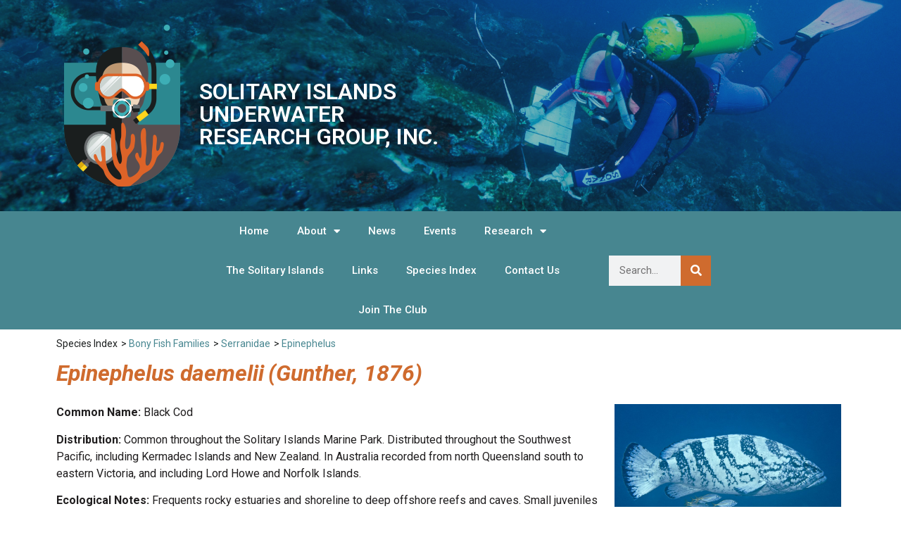

--- FILE ---
content_type: text/html; charset=UTF-8
request_url: https://www.surg.org.au/species/epinephelus-daemelii-gunther-1876/
body_size: 69535
content:
<!doctype html>
<html lang="en-AU">
<head>
	<meta charset="UTF-8">
	<meta name="viewport" content="width=device-width, initial-scale=1">
	<link rel="profile" href="https://gmpg.org/xfn/11">
	<title>Epinephelus daemelii (Gunther, 1876) &#8211; Solitary Islands Underwater Research Group</title>
<meta name='robots' content='max-image-preview:large' />
<link rel='dns-prefetch' href='//fonts.googleapis.com' />
<link rel="alternate" type="application/rss+xml" title="Solitary Islands Underwater Research Group &raquo; Feed" href="https://www.surg.org.au/feed/" />
<link rel="alternate" type="application/rss+xml" title="Solitary Islands Underwater Research Group &raquo; Comments Feed" href="https://www.surg.org.au/comments/feed/" />
<link rel="alternate" title="oEmbed (JSON)" type="application/json+oembed" href="https://www.surg.org.au/wp-json/oembed/1.0/embed?url=https%3A%2F%2Fwww.surg.org.au%2Fspecies%2Fepinephelus-daemelii-gunther-1876%2F" />
<link rel="alternate" title="oEmbed (XML)" type="text/xml+oembed" href="https://www.surg.org.au/wp-json/oembed/1.0/embed?url=https%3A%2F%2Fwww.surg.org.au%2Fspecies%2Fepinephelus-daemelii-gunther-1876%2F&#038;format=xml" />
<style id='wp-img-auto-sizes-contain-inline-css'>
img:is([sizes=auto i],[sizes^="auto," i]){contain-intrinsic-size:3000px 1500px}
/*# sourceURL=wp-img-auto-sizes-contain-inline-css */
</style>
<style id='wp-emoji-styles-inline-css'>

	img.wp-smiley, img.emoji {
		display: inline !important;
		border: none !important;
		box-shadow: none !important;
		height: 1em !important;
		width: 1em !important;
		margin: 0 0.07em !important;
		vertical-align: -0.1em !important;
		background: none !important;
		padding: 0 !important;
	}
/*# sourceURL=wp-emoji-styles-inline-css */
</style>
<link rel='stylesheet' id='wp-block-library-css' href='https://www.surg.org.au/wp-includes/css/dist/block-library/style.min.css?ver=6.9' media='all' />
<style id='wp-block-paragraph-inline-css'>
.is-small-text{font-size:.875em}.is-regular-text{font-size:1em}.is-large-text{font-size:2.25em}.is-larger-text{font-size:3em}.has-drop-cap:not(:focus):first-letter{float:left;font-size:8.4em;font-style:normal;font-weight:100;line-height:.68;margin:.05em .1em 0 0;text-transform:uppercase}body.rtl .has-drop-cap:not(:focus):first-letter{float:none;margin-left:.1em}p.has-drop-cap.has-background{overflow:hidden}:root :where(p.has-background){padding:1.25em 2.375em}:where(p.has-text-color:not(.has-link-color)) a{color:inherit}p.has-text-align-left[style*="writing-mode:vertical-lr"],p.has-text-align-right[style*="writing-mode:vertical-rl"]{rotate:180deg}
/*# sourceURL=https://www.surg.org.au/wp-includes/blocks/paragraph/style.min.css */
</style>
<style id='global-styles-inline-css'>
:root{--wp--preset--aspect-ratio--square: 1;--wp--preset--aspect-ratio--4-3: 4/3;--wp--preset--aspect-ratio--3-4: 3/4;--wp--preset--aspect-ratio--3-2: 3/2;--wp--preset--aspect-ratio--2-3: 2/3;--wp--preset--aspect-ratio--16-9: 16/9;--wp--preset--aspect-ratio--9-16: 9/16;--wp--preset--color--black: #000000;--wp--preset--color--cyan-bluish-gray: #abb8c3;--wp--preset--color--white: #ffffff;--wp--preset--color--pale-pink: #f78da7;--wp--preset--color--vivid-red: #cf2e2e;--wp--preset--color--luminous-vivid-orange: #ff6900;--wp--preset--color--luminous-vivid-amber: #fcb900;--wp--preset--color--light-green-cyan: #7bdcb5;--wp--preset--color--vivid-green-cyan: #00d084;--wp--preset--color--pale-cyan-blue: #8ed1fc;--wp--preset--color--vivid-cyan-blue: #0693e3;--wp--preset--color--vivid-purple: #9b51e0;--wp--preset--gradient--vivid-cyan-blue-to-vivid-purple: linear-gradient(135deg,rgb(6,147,227) 0%,rgb(155,81,224) 100%);--wp--preset--gradient--light-green-cyan-to-vivid-green-cyan: linear-gradient(135deg,rgb(122,220,180) 0%,rgb(0,208,130) 100%);--wp--preset--gradient--luminous-vivid-amber-to-luminous-vivid-orange: linear-gradient(135deg,rgb(252,185,0) 0%,rgb(255,105,0) 100%);--wp--preset--gradient--luminous-vivid-orange-to-vivid-red: linear-gradient(135deg,rgb(255,105,0) 0%,rgb(207,46,46) 100%);--wp--preset--gradient--very-light-gray-to-cyan-bluish-gray: linear-gradient(135deg,rgb(238,238,238) 0%,rgb(169,184,195) 100%);--wp--preset--gradient--cool-to-warm-spectrum: linear-gradient(135deg,rgb(74,234,220) 0%,rgb(151,120,209) 20%,rgb(207,42,186) 40%,rgb(238,44,130) 60%,rgb(251,105,98) 80%,rgb(254,248,76) 100%);--wp--preset--gradient--blush-light-purple: linear-gradient(135deg,rgb(255,206,236) 0%,rgb(152,150,240) 100%);--wp--preset--gradient--blush-bordeaux: linear-gradient(135deg,rgb(254,205,165) 0%,rgb(254,45,45) 50%,rgb(107,0,62) 100%);--wp--preset--gradient--luminous-dusk: linear-gradient(135deg,rgb(255,203,112) 0%,rgb(199,81,192) 50%,rgb(65,88,208) 100%);--wp--preset--gradient--pale-ocean: linear-gradient(135deg,rgb(255,245,203) 0%,rgb(182,227,212) 50%,rgb(51,167,181) 100%);--wp--preset--gradient--electric-grass: linear-gradient(135deg,rgb(202,248,128) 0%,rgb(113,206,126) 100%);--wp--preset--gradient--midnight: linear-gradient(135deg,rgb(2,3,129) 0%,rgb(40,116,252) 100%);--wp--preset--font-size--small: 13px;--wp--preset--font-size--medium: 20px;--wp--preset--font-size--large: 36px;--wp--preset--font-size--x-large: 42px;--wp--preset--spacing--20: 0.44rem;--wp--preset--spacing--30: 0.67rem;--wp--preset--spacing--40: 1rem;--wp--preset--spacing--50: 1.5rem;--wp--preset--spacing--60: 2.25rem;--wp--preset--spacing--70: 3.38rem;--wp--preset--spacing--80: 5.06rem;--wp--preset--shadow--natural: 6px 6px 9px rgba(0, 0, 0, 0.2);--wp--preset--shadow--deep: 12px 12px 50px rgba(0, 0, 0, 0.4);--wp--preset--shadow--sharp: 6px 6px 0px rgba(0, 0, 0, 0.2);--wp--preset--shadow--outlined: 6px 6px 0px -3px rgb(255, 255, 255), 6px 6px rgb(0, 0, 0);--wp--preset--shadow--crisp: 6px 6px 0px rgb(0, 0, 0);}:root { --wp--style--global--content-size: 800px;--wp--style--global--wide-size: 1200px; }:where(body) { margin: 0; }.wp-site-blocks > .alignleft { float: left; margin-right: 2em; }.wp-site-blocks > .alignright { float: right; margin-left: 2em; }.wp-site-blocks > .aligncenter { justify-content: center; margin-left: auto; margin-right: auto; }:where(.wp-site-blocks) > * { margin-block-start: 24px; margin-block-end: 0; }:where(.wp-site-blocks) > :first-child { margin-block-start: 0; }:where(.wp-site-blocks) > :last-child { margin-block-end: 0; }:root { --wp--style--block-gap: 24px; }:root :where(.is-layout-flow) > :first-child{margin-block-start: 0;}:root :where(.is-layout-flow) > :last-child{margin-block-end: 0;}:root :where(.is-layout-flow) > *{margin-block-start: 24px;margin-block-end: 0;}:root :where(.is-layout-constrained) > :first-child{margin-block-start: 0;}:root :where(.is-layout-constrained) > :last-child{margin-block-end: 0;}:root :where(.is-layout-constrained) > *{margin-block-start: 24px;margin-block-end: 0;}:root :where(.is-layout-flex){gap: 24px;}:root :where(.is-layout-grid){gap: 24px;}.is-layout-flow > .alignleft{float: left;margin-inline-start: 0;margin-inline-end: 2em;}.is-layout-flow > .alignright{float: right;margin-inline-start: 2em;margin-inline-end: 0;}.is-layout-flow > .aligncenter{margin-left: auto !important;margin-right: auto !important;}.is-layout-constrained > .alignleft{float: left;margin-inline-start: 0;margin-inline-end: 2em;}.is-layout-constrained > .alignright{float: right;margin-inline-start: 2em;margin-inline-end: 0;}.is-layout-constrained > .aligncenter{margin-left: auto !important;margin-right: auto !important;}.is-layout-constrained > :where(:not(.alignleft):not(.alignright):not(.alignfull)){max-width: var(--wp--style--global--content-size);margin-left: auto !important;margin-right: auto !important;}.is-layout-constrained > .alignwide{max-width: var(--wp--style--global--wide-size);}body .is-layout-flex{display: flex;}.is-layout-flex{flex-wrap: wrap;align-items: center;}.is-layout-flex > :is(*, div){margin: 0;}body .is-layout-grid{display: grid;}.is-layout-grid > :is(*, div){margin: 0;}body{padding-top: 0px;padding-right: 0px;padding-bottom: 0px;padding-left: 0px;}a:where(:not(.wp-element-button)){text-decoration: underline;}:root :where(.wp-element-button, .wp-block-button__link){background-color: #32373c;border-width: 0;color: #fff;font-family: inherit;font-size: inherit;font-style: inherit;font-weight: inherit;letter-spacing: inherit;line-height: inherit;padding-top: calc(0.667em + 2px);padding-right: calc(1.333em + 2px);padding-bottom: calc(0.667em + 2px);padding-left: calc(1.333em + 2px);text-decoration: none;text-transform: inherit;}.has-black-color{color: var(--wp--preset--color--black) !important;}.has-cyan-bluish-gray-color{color: var(--wp--preset--color--cyan-bluish-gray) !important;}.has-white-color{color: var(--wp--preset--color--white) !important;}.has-pale-pink-color{color: var(--wp--preset--color--pale-pink) !important;}.has-vivid-red-color{color: var(--wp--preset--color--vivid-red) !important;}.has-luminous-vivid-orange-color{color: var(--wp--preset--color--luminous-vivid-orange) !important;}.has-luminous-vivid-amber-color{color: var(--wp--preset--color--luminous-vivid-amber) !important;}.has-light-green-cyan-color{color: var(--wp--preset--color--light-green-cyan) !important;}.has-vivid-green-cyan-color{color: var(--wp--preset--color--vivid-green-cyan) !important;}.has-pale-cyan-blue-color{color: var(--wp--preset--color--pale-cyan-blue) !important;}.has-vivid-cyan-blue-color{color: var(--wp--preset--color--vivid-cyan-blue) !important;}.has-vivid-purple-color{color: var(--wp--preset--color--vivid-purple) !important;}.has-black-background-color{background-color: var(--wp--preset--color--black) !important;}.has-cyan-bluish-gray-background-color{background-color: var(--wp--preset--color--cyan-bluish-gray) !important;}.has-white-background-color{background-color: var(--wp--preset--color--white) !important;}.has-pale-pink-background-color{background-color: var(--wp--preset--color--pale-pink) !important;}.has-vivid-red-background-color{background-color: var(--wp--preset--color--vivid-red) !important;}.has-luminous-vivid-orange-background-color{background-color: var(--wp--preset--color--luminous-vivid-orange) !important;}.has-luminous-vivid-amber-background-color{background-color: var(--wp--preset--color--luminous-vivid-amber) !important;}.has-light-green-cyan-background-color{background-color: var(--wp--preset--color--light-green-cyan) !important;}.has-vivid-green-cyan-background-color{background-color: var(--wp--preset--color--vivid-green-cyan) !important;}.has-pale-cyan-blue-background-color{background-color: var(--wp--preset--color--pale-cyan-blue) !important;}.has-vivid-cyan-blue-background-color{background-color: var(--wp--preset--color--vivid-cyan-blue) !important;}.has-vivid-purple-background-color{background-color: var(--wp--preset--color--vivid-purple) !important;}.has-black-border-color{border-color: var(--wp--preset--color--black) !important;}.has-cyan-bluish-gray-border-color{border-color: var(--wp--preset--color--cyan-bluish-gray) !important;}.has-white-border-color{border-color: var(--wp--preset--color--white) !important;}.has-pale-pink-border-color{border-color: var(--wp--preset--color--pale-pink) !important;}.has-vivid-red-border-color{border-color: var(--wp--preset--color--vivid-red) !important;}.has-luminous-vivid-orange-border-color{border-color: var(--wp--preset--color--luminous-vivid-orange) !important;}.has-luminous-vivid-amber-border-color{border-color: var(--wp--preset--color--luminous-vivid-amber) !important;}.has-light-green-cyan-border-color{border-color: var(--wp--preset--color--light-green-cyan) !important;}.has-vivid-green-cyan-border-color{border-color: var(--wp--preset--color--vivid-green-cyan) !important;}.has-pale-cyan-blue-border-color{border-color: var(--wp--preset--color--pale-cyan-blue) !important;}.has-vivid-cyan-blue-border-color{border-color: var(--wp--preset--color--vivid-cyan-blue) !important;}.has-vivid-purple-border-color{border-color: var(--wp--preset--color--vivid-purple) !important;}.has-vivid-cyan-blue-to-vivid-purple-gradient-background{background: var(--wp--preset--gradient--vivid-cyan-blue-to-vivid-purple) !important;}.has-light-green-cyan-to-vivid-green-cyan-gradient-background{background: var(--wp--preset--gradient--light-green-cyan-to-vivid-green-cyan) !important;}.has-luminous-vivid-amber-to-luminous-vivid-orange-gradient-background{background: var(--wp--preset--gradient--luminous-vivid-amber-to-luminous-vivid-orange) !important;}.has-luminous-vivid-orange-to-vivid-red-gradient-background{background: var(--wp--preset--gradient--luminous-vivid-orange-to-vivid-red) !important;}.has-very-light-gray-to-cyan-bluish-gray-gradient-background{background: var(--wp--preset--gradient--very-light-gray-to-cyan-bluish-gray) !important;}.has-cool-to-warm-spectrum-gradient-background{background: var(--wp--preset--gradient--cool-to-warm-spectrum) !important;}.has-blush-light-purple-gradient-background{background: var(--wp--preset--gradient--blush-light-purple) !important;}.has-blush-bordeaux-gradient-background{background: var(--wp--preset--gradient--blush-bordeaux) !important;}.has-luminous-dusk-gradient-background{background: var(--wp--preset--gradient--luminous-dusk) !important;}.has-pale-ocean-gradient-background{background: var(--wp--preset--gradient--pale-ocean) !important;}.has-electric-grass-gradient-background{background: var(--wp--preset--gradient--electric-grass) !important;}.has-midnight-gradient-background{background: var(--wp--preset--gradient--midnight) !important;}.has-small-font-size{font-size: var(--wp--preset--font-size--small) !important;}.has-medium-font-size{font-size: var(--wp--preset--font-size--medium) !important;}.has-large-font-size{font-size: var(--wp--preset--font-size--large) !important;}.has-x-large-font-size{font-size: var(--wp--preset--font-size--x-large) !important;}
/*# sourceURL=global-styles-inline-css */
</style>

<link rel='stylesheet' id='dashicons-css' href='https://www.surg.org.au/wp-includes/css/dashicons.min.css?ver=6.9' media='all' />
<link rel='stylesheet' id='essgrid-blocks-editor-css-css' href='https://www.surg.org.au/wp-content/plugins/essential-grid/public/includes/builders/gutenberg/build/index.css?ver=1765640789' media='all' />
<link rel='stylesheet' id='hello-elementor-css' href='https://www.surg.org.au/wp-content/themes/hello-elementor/assets/css/reset.css?ver=3.4.5' media='all' />
<link rel='stylesheet' id='hello-elementor-theme-style-css' href='https://www.surg.org.au/wp-content/themes/hello-elementor/assets/css/theme.css?ver=3.4.5' media='all' />
<link rel='stylesheet' id='hello-elementor-header-footer-css' href='https://www.surg.org.au/wp-content/themes/hello-elementor/assets/css/header-footer.css?ver=3.4.5' media='all' />
<link rel='stylesheet' id='elementor-frontend-css' href='https://www.surg.org.au/wp-content/plugins/elementor/assets/css/frontend.min.css?ver=3.25.11' media='all' />
<link rel='stylesheet' id='elementor-post-6-css' href='https://www.surg.org.au/wp-content/uploads/elementor/css/post-6.css?ver=1734495192' media='all' />
<link rel='stylesheet' id='widget-image-css' href='https://www.surg.org.au/wp-content/plugins/elementor/assets/css/widget-image.min.css?ver=3.25.11' media='all' />
<link rel='stylesheet' id='widget-heading-css' href='https://www.surg.org.au/wp-content/plugins/elementor/assets/css/widget-heading.min.css?ver=3.25.11' media='all' />
<link rel='stylesheet' id='widget-nav-menu-css' href='https://www.surg.org.au/wp-content/plugins/elementor-pro/assets/css/widget-nav-menu.min.css?ver=3.25.5' media='all' />
<link rel='stylesheet' id='widget-search-form-css' href='https://www.surg.org.au/wp-content/plugins/elementor-pro/assets/css/widget-search-form.min.css?ver=3.25.5' media='all' />
<link rel='stylesheet' id='elementor-icons-shared-0-css' href='https://www.surg.org.au/wp-content/plugins/elementor/assets/lib/font-awesome/css/fontawesome.min.css?ver=5.15.3' media='all' />
<link rel='stylesheet' id='elementor-icons-fa-solid-css' href='https://www.surg.org.au/wp-content/plugins/elementor/assets/lib/font-awesome/css/solid.min.css?ver=5.15.3' media='all' />
<link rel='stylesheet' id='widget-text-editor-css' href='https://www.surg.org.au/wp-content/plugins/elementor/assets/css/widget-text-editor.min.css?ver=3.25.11' media='all' />
<link rel='stylesheet' id='widget-gallery-css' href='https://www.surg.org.au/wp-content/plugins/elementor-pro/assets/css/widget-gallery.min.css?ver=3.25.5' media='all' />
<link rel='stylesheet' id='elementor-gallery-css' href='https://www.surg.org.au/wp-content/plugins/elementor/assets/lib/e-gallery/css/e-gallery.min.css?ver=1.2.0' media='all' />
<link rel='stylesheet' id='e-transitions-css' href='https://www.surg.org.au/wp-content/plugins/elementor-pro/assets/css/conditionals/transitions.min.css?ver=3.25.5' media='all' />
<link rel='stylesheet' id='elementor-icons-css' href='https://www.surg.org.au/wp-content/plugins/elementor/assets/lib/eicons/css/elementor-icons.min.css?ver=5.34.0' media='all' />
<link rel='stylesheet' id='swiper-css' href='https://www.surg.org.au/wp-content/plugins/elementor/assets/lib/swiper/v8/css/swiper.min.css?ver=8.4.5' media='all' />
<link rel='stylesheet' id='e-swiper-css' href='https://www.surg.org.au/wp-content/plugins/elementor/assets/css/conditionals/e-swiper.min.css?ver=3.25.11' media='all' />
<link rel='stylesheet' id='powerpack-frontend-css' href='https://www.surg.org.au/wp-content/plugins/powerpack-elements/assets/css/min/frontend.min.css?ver=2.9.17' media='all' />
<link rel='stylesheet' id='e-popup-style-css' href='https://www.surg.org.au/wp-content/plugins/elementor-pro/assets/css/conditionals/popup.min.css?ver=3.25.5' media='all' />
<link rel='stylesheet' id='elementor-post-15-css' href='https://www.surg.org.au/wp-content/uploads/elementor/css/post-15.css?ver=1734495192' media='all' />
<link rel='stylesheet' id='elementor-post-862-css' href='https://www.surg.org.au/wp-content/uploads/elementor/css/post-862.css?ver=1735787206' media='all' />
<link rel='stylesheet' id='elementor-post-880-css' href='https://www.surg.org.au/wp-content/uploads/elementor/css/post-880.css?ver=1734495192' media='all' />
<link rel='stylesheet' id='tp-fontello-css' href='https://www.surg.org.au/wp-content/plugins/essential-grid/public/assets/font/fontello/css/fontello.css?ver=3.1.10' media='all' />
<link rel='stylesheet' id='esg-plugin-settings-css' href='https://www.surg.org.au/wp-content/plugins/essential-grid/public/assets/css/settings.css?ver=3.1.10' media='all' />
<link rel='stylesheet' id='tp-open-sans-css' href='https://fonts.googleapis.com/css?family=Open+Sans%3A300%2C400%2C600%2C700%2C800&#038;ver=1.1.6' media='all' />
<link rel='stylesheet' id='google-fonts-1-css' href='https://fonts.googleapis.com/css?family=Roboto%3A100%2C100italic%2C200%2C200italic%2C300%2C300italic%2C400%2C400italic%2C500%2C500italic%2C600%2C600italic%2C700%2C700italic%2C800%2C800italic%2C900%2C900italic%7CRoboto+Slab%3A100%2C100italic%2C200%2C200italic%2C300%2C300italic%2C400%2C400italic%2C500%2C500italic%2C600%2C600italic%2C700%2C700italic%2C800%2C800italic%2C900%2C900italic&#038;display=swap&#038;ver=6.9' media='all' />
<link rel="preconnect" href="https://fonts.gstatic.com/" crossorigin><script id="jquery-core-js-extra">
var pp = {"ajax_url":"https://www.surg.org.au/wp-admin/admin-ajax.php"};
//# sourceURL=jquery-core-js-extra
</script>
<script src="https://www.surg.org.au/wp-includes/js/jquery/jquery.min.js?ver=3.7.1" id="jquery-core-js"></script>
<script src="https://www.surg.org.au/wp-includes/js/jquery/jquery-migrate.min.js?ver=3.4.1" id="jquery-migrate-js"></script>
<script id="tp-tools-js-before">
window.ESG ??={};ESG.E ??={};ESG.E.site_url='https://www.surg.org.au';ESG.E.plugin_url='https://www.surg.org.au/wp-content/plugins/essential-grid/';ESG.E.ajax_url='https://www.surg.org.au/wp-admin/admin-ajax.php';ESG.E.nonce='8602e37658';ESG.E.tptools=true;ESG.E.waitTptFunc ??=[];ESG.F ??={};ESG.F.waitTpt=() =>{if ( typeof jQuery==='undefined' ||!window?._tpt?.regResource ||!ESG?.E?.plugin_url ||(!ESG.E.tptools && !window?.SR7?.E?.plugin_url) ) return setTimeout(ESG.F.waitTpt,29);if (!window._tpt.gsap) window._tpt.regResource({id:'tpgsap',url:ESG.E.tptools && ESG.E.plugin_url+'public/assets/js/libs/tpgsap.js' ||SR7.E.plugin_url + 'public/js/libs/tpgsap.js'});_tpt.checkResources(['tpgsap']).then(() =>{if (window.tpGS && !_tpt?.Back){_tpt.eases=tpGS.eases;Object.keys(_tpt.eases).forEach((e) => {_tpt[e] ===undefined && (_tpt[e]=tpGS[e])});}ESG.E.waitTptFunc.forEach((f) =>{typeof f ==='function' && f();});ESG.E.waitTptFunc=[];});}
//# sourceURL=tp-tools-js-before
</script>
<script src="https://www.surg.org.au/wp-content/plugins/essential-grid/public/assets/js/libs/tptools.js?ver=6.7.36" id="tp-tools-js" async data-wp-strategy="async"></script>
<link rel="https://api.w.org/" href="https://www.surg.org.au/wp-json/" /><link rel="alternate" title="JSON" type="application/json" href="https://www.surg.org.au/wp-json/wp/v2/ept_species/3256" /><link rel="EditURI" type="application/rsd+xml" title="RSD" href="https://www.surg.org.au/xmlrpc.php?rsd" />
<meta name="generator" content="WordPress 6.9" />
<link rel="canonical" href="https://www.surg.org.au/species/epinephelus-daemelii-gunther-1876/" />
<link rel='shortlink' href='https://www.surg.org.au/?p=3256' />
<meta name="generator" content="Elementor 3.25.11; features: additional_custom_breakpoints, e_optimized_control_loading; settings: css_print_method-external, google_font-enabled, font_display-swap">
<!-- Google tag (gtag.js) -->
<script async src="https://www.googletagmanager.com/gtag/js?id=G-DPSHMFC8HB"></script>
<script>
  window.dataLayer = window.dataLayer || [];
  function gtag(){dataLayer.push(arguments);}
  gtag('js', new Date());

  gtag('config', 'G-DPSHMFC8HB');
</script>
			<style>
				.e-con.e-parent:nth-of-type(n+4):not(.e-lazyloaded):not(.e-no-lazyload),
				.e-con.e-parent:nth-of-type(n+4):not(.e-lazyloaded):not(.e-no-lazyload) * {
					background-image: none !important;
				}
				@media screen and (max-height: 1024px) {
					.e-con.e-parent:nth-of-type(n+3):not(.e-lazyloaded):not(.e-no-lazyload),
					.e-con.e-parent:nth-of-type(n+3):not(.e-lazyloaded):not(.e-no-lazyload) * {
						background-image: none !important;
					}
				}
				@media screen and (max-height: 640px) {
					.e-con.e-parent:nth-of-type(n+2):not(.e-lazyloaded):not(.e-no-lazyload),
					.e-con.e-parent:nth-of-type(n+2):not(.e-lazyloaded):not(.e-no-lazyload) * {
						background-image: none !important;
					}
				}
			</style>
			<link rel="icon" href="https://www.surg.org.au/wp-content/uploads/2025/07/cropped-fav-icon-32x32.png" sizes="32x32" />
<link rel="icon" href="https://www.surg.org.au/wp-content/uploads/2025/07/cropped-fav-icon-192x192.png" sizes="192x192" />
<link rel="apple-touch-icon" href="https://www.surg.org.au/wp-content/uploads/2025/07/cropped-fav-icon-180x180.png" />
<meta name="msapplication-TileImage" content="https://www.surg.org.au/wp-content/uploads/2025/07/cropped-fav-icon-270x270.png" />
<link rel='stylesheet' id='e-sticky-css' href='https://www.surg.org.au/wp-content/plugins/elementor-pro/assets/css/modules/sticky.min.css?ver=3.25.5' media='all' />
</head>
<body class="wp-singular ept_species-template-default single single-ept_species postid-3256 wp-custom-logo wp-embed-responsive wp-theme-hello-elementor wp-child-theme-hello-elementor-child hello-elementor-default elementor-default elementor-kit-6 elementor-page-880">


<a class="skip-link screen-reader-text" href="#content">Skip to content</a>

		<div data-elementor-type="header" data-elementor-id="15" class="elementor elementor-15 elementor-location-header" data-elementor-post-type="elementor_library">
					<header class="elementor-section elementor-top-section elementor-element elementor-element-4e5224e3 elementor-section-content-middle elementor-section-height-min-height elementor-section-boxed elementor-section-height-default elementor-section-items-middle" data-id="4e5224e3" data-element_type="section" data-settings="{&quot;background_background&quot;:&quot;classic&quot;}">
							<div class="elementor-background-overlay"></div>
							<div class="elementor-container elementor-column-gap-default">
					<div class="elementor-column elementor-col-50 elementor-top-column elementor-element elementor-element-3e85f8d8" data-id="3e85f8d8" data-element_type="column">
			<div class="elementor-widget-wrap elementor-element-populated">
						<div class="elementor-element elementor-element-41e47146 elementor-widget elementor-widget-theme-site-logo elementor-widget-image" data-id="41e47146" data-element_type="widget" data-widget_type="theme-site-logo.default">
				<div class="elementor-widget-container">
									<a href="https://www.surg.org.au">
			<img width="165" height="230" src="https://www.surg.org.au/wp-content/uploads/2023/03/logo-1.png" class="attachment-full size-full wp-image-7" alt="" />				</a>
									</div>
				</div>
					</div>
		</div>
				<div class="elementor-column elementor-col-50 elementor-top-column elementor-element elementor-element-1fc849e" data-id="1fc849e" data-element_type="column">
			<div class="elementor-widget-wrap elementor-element-populated">
						<div class="elementor-element elementor-element-564aaf5 elementor-widget elementor-widget-heading" data-id="564aaf5" data-element_type="widget" data-widget_type="heading.default">
				<div class="elementor-widget-container">
			<h2 class="elementor-heading-title elementor-size-default">SOLITARY ISLANDS<br>
UNDERWATER<br>
RESEARCH GROUP, INC.</h2>		</div>
				</div>
					</div>
		</div>
					</div>
		</header>
				<nav class="elementor-section elementor-top-section elementor-element elementor-element-96972fd elementor-section-full_width elementor-section-height-default elementor-section-height-default" data-id="96972fd" data-element_type="section" data-settings="{&quot;background_background&quot;:&quot;classic&quot;,&quot;sticky&quot;:&quot;top&quot;,&quot;sticky_on&quot;:[&quot;desktop&quot;,&quot;tablet&quot;,&quot;mobile&quot;],&quot;sticky_offset&quot;:0,&quot;sticky_effects_offset&quot;:0,&quot;sticky_anchor_link_offset&quot;:0}">
						<div class="elementor-container elementor-column-gap-no">
					<div class="elementor-column elementor-col-33 elementor-top-column elementor-element elementor-element-6e2e2f53" data-id="6e2e2f53" data-element_type="column">
			<div class="elementor-widget-wrap elementor-element-populated">
						<div class="elementor-element elementor-element-2cc101e2 elementor-nav-menu__align-center elementor-nav-menu--dropdown-mobile elementor-nav-menu--stretch elementor-nav-menu__text-align-center elementor-nav-menu--toggle elementor-nav-menu--burger elementor-widget elementor-widget-nav-menu" data-id="2cc101e2" data-element_type="widget" data-settings="{&quot;full_width&quot;:&quot;stretch&quot;,&quot;layout&quot;:&quot;horizontal&quot;,&quot;submenu_icon&quot;:{&quot;value&quot;:&quot;&lt;i class=\&quot;fas fa-caret-down\&quot;&gt;&lt;\/i&gt;&quot;,&quot;library&quot;:&quot;fa-solid&quot;},&quot;toggle&quot;:&quot;burger&quot;}" data-widget_type="nav-menu.default">
				<div class="elementor-widget-container">
						<nav aria-label="Menu" class="elementor-nav-menu--main elementor-nav-menu__container elementor-nav-menu--layout-horizontal e--pointer-background e--animation-sweep-right">
				<ul id="menu-1-2cc101e2" class="elementor-nav-menu"><li class="menu-item menu-item-type-post_type menu-item-object-page menu-item-home menu-item-21"><a href="https://www.surg.org.au/" class="elementor-item">Home</a></li>
<li class="menu-item menu-item-type-custom menu-item-object-custom menu-item-has-children menu-item-22"><a href="#" class="elementor-item elementor-item-anchor">About</a>
<ul class="sub-menu elementor-nav-menu--dropdown">
	<li class="menu-item menu-item-type-post_type menu-item-object-page menu-item-55"><a href="https://www.surg.org.au/about-surg/" class="elementor-sub-item">About SURG</a></li>
	<li class="menu-item menu-item-type-post_type menu-item-object-page menu-item-194"><a href="https://www.surg.org.au/join-the-club/" class="elementor-sub-item">Join The Club</a></li>
</ul>
</li>
<li class="menu-item menu-item-type-taxonomy menu-item-object-category menu-item-5494"><a href="https://www.surg.org.au/category/news/" class="elementor-item">News</a></li>
<li class="menu-item menu-item-type-taxonomy menu-item-object-category menu-item-5495"><a href="https://www.surg.org.au/category/events/" class="elementor-item">Events</a></li>
<li class="menu-item menu-item-type-custom menu-item-object-custom menu-item-has-children menu-item-127"><a href="#" class="elementor-item elementor-item-anchor">Research</a>
<ul class="sub-menu elementor-nav-menu--dropdown">
	<li class="menu-item menu-item-type-post_type menu-item-object-page menu-item-126"><a href="https://www.surg.org.au/research/" class="elementor-sub-item">SURG Research</a></li>
	<li class="menu-item menu-item-type-post_type menu-item-object-page menu-item-170"><a href="https://www.surg.org.au/other-research/" class="elementor-sub-item">Other Research</a></li>
</ul>
</li>
<li class="menu-item menu-item-type-post_type menu-item-object-page menu-item-205"><a href="https://www.surg.org.au/the-solitary-islands/" class="elementor-item">The Solitary Islands</a></li>
<li class="menu-item menu-item-type-post_type menu-item-object-page menu-item-229"><a href="https://www.surg.org.au/links/" class="elementor-item">Links</a></li>
<li class="menu-item menu-item-type-post_type menu-item-object-page menu-item-889"><a href="https://www.surg.org.au/all-species-table/" class="elementor-item">Species Index</a></li>
<li class="menu-item menu-item-type-post_type menu-item-object-page menu-item-253"><a href="https://www.surg.org.au/contact-us/" class="elementor-item">Contact Us</a></li>
<li class="menu-item menu-item-type-post_type menu-item-object-page menu-item-8309"><a href="https://www.surg.org.au/join-the-club/" class="elementor-item">Join The Club</a></li>
</ul>			</nav>
					<div class="elementor-menu-toggle" role="button" tabindex="0" aria-label="Menu Toggle" aria-expanded="false">
			<i aria-hidden="true" role="presentation" class="elementor-menu-toggle__icon--open eicon-menu-bar"></i><i aria-hidden="true" role="presentation" class="elementor-menu-toggle__icon--close eicon-close"></i>			<span class="elementor-screen-only">Menu</span>
		</div>
					<nav class="elementor-nav-menu--dropdown elementor-nav-menu__container" aria-hidden="true">
				<ul id="menu-2-2cc101e2" class="elementor-nav-menu"><li class="menu-item menu-item-type-post_type menu-item-object-page menu-item-home menu-item-21"><a href="https://www.surg.org.au/" class="elementor-item" tabindex="-1">Home</a></li>
<li class="menu-item menu-item-type-custom menu-item-object-custom menu-item-has-children menu-item-22"><a href="#" class="elementor-item elementor-item-anchor" tabindex="-1">About</a>
<ul class="sub-menu elementor-nav-menu--dropdown">
	<li class="menu-item menu-item-type-post_type menu-item-object-page menu-item-55"><a href="https://www.surg.org.au/about-surg/" class="elementor-sub-item" tabindex="-1">About SURG</a></li>
	<li class="menu-item menu-item-type-post_type menu-item-object-page menu-item-194"><a href="https://www.surg.org.au/join-the-club/" class="elementor-sub-item" tabindex="-1">Join The Club</a></li>
</ul>
</li>
<li class="menu-item menu-item-type-taxonomy menu-item-object-category menu-item-5494"><a href="https://www.surg.org.au/category/news/" class="elementor-item" tabindex="-1">News</a></li>
<li class="menu-item menu-item-type-taxonomy menu-item-object-category menu-item-5495"><a href="https://www.surg.org.au/category/events/" class="elementor-item" tabindex="-1">Events</a></li>
<li class="menu-item menu-item-type-custom menu-item-object-custom menu-item-has-children menu-item-127"><a href="#" class="elementor-item elementor-item-anchor" tabindex="-1">Research</a>
<ul class="sub-menu elementor-nav-menu--dropdown">
	<li class="menu-item menu-item-type-post_type menu-item-object-page menu-item-126"><a href="https://www.surg.org.au/research/" class="elementor-sub-item" tabindex="-1">SURG Research</a></li>
	<li class="menu-item menu-item-type-post_type menu-item-object-page menu-item-170"><a href="https://www.surg.org.au/other-research/" class="elementor-sub-item" tabindex="-1">Other Research</a></li>
</ul>
</li>
<li class="menu-item menu-item-type-post_type menu-item-object-page menu-item-205"><a href="https://www.surg.org.au/the-solitary-islands/" class="elementor-item" tabindex="-1">The Solitary Islands</a></li>
<li class="menu-item menu-item-type-post_type menu-item-object-page menu-item-229"><a href="https://www.surg.org.au/links/" class="elementor-item" tabindex="-1">Links</a></li>
<li class="menu-item menu-item-type-post_type menu-item-object-page menu-item-889"><a href="https://www.surg.org.au/all-species-table/" class="elementor-item" tabindex="-1">Species Index</a></li>
<li class="menu-item menu-item-type-post_type menu-item-object-page menu-item-253"><a href="https://www.surg.org.au/contact-us/" class="elementor-item" tabindex="-1">Contact Us</a></li>
<li class="menu-item menu-item-type-post_type menu-item-object-page menu-item-8309"><a href="https://www.surg.org.au/join-the-club/" class="elementor-item" tabindex="-1">Join The Club</a></li>
</ul>			</nav>
				</div>
				</div>
					</div>
		</div>
				<div class="elementor-column elementor-col-33 elementor-top-column elementor-element elementor-element-3761047 elementor-hidden-desktop elementor-hidden-tablet" data-id="3761047" data-element_type="column">
			<div class="elementor-widget-wrap elementor-element-populated">
						<div class="elementor-element elementor-element-210b460 elementor-search-form--skin-classic elementor-search-form--button-type-icon elementor-search-form--icon-search elementor-widget elementor-widget-search-form" data-id="210b460" data-element_type="widget" data-settings="{&quot;skin&quot;:&quot;classic&quot;}" data-widget_type="search-form.default">
				<div class="elementor-widget-container">
					<search role="search">
			<form class="elementor-search-form" action="https://www.surg.org.au" method="get">
												<div class="elementor-search-form__container">
					<label class="elementor-screen-only" for="elementor-search-form-210b460">Search</label>

					
					<input id="elementor-search-form-210b460" placeholder="Search..." class="elementor-search-form__input" type="search" name="s" value="">
					
											<button class="elementor-search-form__submit" type="submit" aria-label="Search">
															<i aria-hidden="true" class="fas fa-search"></i>								<span class="elementor-screen-only">Search</span>
													</button>
					
									</div>
			</form>
		</search>
				</div>
				</div>
					</div>
		</div>
				<div class="elementor-column elementor-col-33 elementor-top-column elementor-element elementor-element-4378da7" data-id="4378da7" data-element_type="column">
			<div class="elementor-widget-wrap elementor-element-populated">
						<div class="elementor-element elementor-element-5fb2815d elementor-hidden-phone elementor-search-form--skin-classic elementor-search-form--button-type-icon elementor-search-form--icon-search elementor-widget elementor-widget-search-form" data-id="5fb2815d" data-element_type="widget" data-settings="{&quot;skin&quot;:&quot;classic&quot;}" data-widget_type="search-form.default">
				<div class="elementor-widget-container">
					<search role="search">
			<form class="elementor-search-form" action="https://www.surg.org.au" method="get">
												<div class="elementor-search-form__container">
					<label class="elementor-screen-only" for="elementor-search-form-5fb2815d">Search</label>

					
					<input id="elementor-search-form-5fb2815d" placeholder="Search..." class="elementor-search-form__input" type="search" name="s" value="">
					
											<button class="elementor-search-form__submit" type="submit" aria-label="Search">
															<i aria-hidden="true" class="fas fa-search"></i>								<span class="elementor-screen-only">Search</span>
													</button>
					
									</div>
			</form>
		</search>
				</div>
				</div>
					</div>
		</div>
					</div>
		</nav>
				</div>
				<div data-elementor-type="single-post" data-elementor-id="880" class="elementor elementor-880 elementor-location-single post-3256 ept_species type-ept_species status-publish has-post-thumbnail hentry ept_species_family-serranidae ept_species_genera-epinephelus ept_species_group-bony-fish-families" data-elementor-post-type="elementor_library">
					<section class="elementor-section elementor-top-section elementor-element elementor-element-11e1284 elementor-section-boxed elementor-section-height-default elementor-section-height-default" data-id="11e1284" data-element_type="section">
						<div class="elementor-container elementor-column-gap-default">
					<div class="elementor-column elementor-col-100 elementor-top-column elementor-element elementor-element-cbd4b88" data-id="cbd4b88" data-element_type="column">
			<div class="elementor-widget-wrap elementor-element-populated">
						<div class="elementor-element elementor-element-42371e9 elementor-widget__width-auto elementor-widget elementor-widget-text-editor" data-id="42371e9" data-element_type="widget" data-widget_type="text-editor.default">
				<div class="elementor-widget-container">
							<p>Species Index</p>						</div>
				</div>
				<div class="elementor-element elementor-element-86c80c6 elementor-widget__width-auto elementor-widget elementor-widget-text-editor" data-id="86c80c6" data-element_type="widget" data-widget_type="text-editor.default">
				<div class="elementor-widget-container">
							&gt; <a href="https://www.surg.org.au/species-group/bony-fish-families/" rel="tag">Bony Fish Families</a>						</div>
				</div>
				<div class="elementor-element elementor-element-5cb4ae3 elementor-widget__width-auto elementor-widget elementor-widget-text-editor" data-id="5cb4ae3" data-element_type="widget" data-widget_type="text-editor.default">
				<div class="elementor-widget-container">
							&gt; <a href="https://www.surg.org.au/species-family/serranidae/" rel="tag">Serranidae</a>						</div>
				</div>
				<div class="elementor-element elementor-element-63c747b elementor-widget__width-auto elementor-widget elementor-widget-text-editor" data-id="63c747b" data-element_type="widget" data-widget_type="text-editor.default">
				<div class="elementor-widget-container">
							&gt; <a href="https://www.surg.org.au/species-genera/epinephelus/" rel="tag">Epinephelus</a>						</div>
				</div>
					</div>
		</div>
					</div>
		</section>
				<section class="elementor-section elementor-top-section elementor-element elementor-element-0412cb4 elementor-section-boxed elementor-section-height-default elementor-section-height-default" data-id="0412cb4" data-element_type="section" data-settings="{&quot;background_background&quot;:&quot;classic&quot;}">
						<div class="elementor-container elementor-column-gap-default">
					<div class="elementor-column elementor-col-100 elementor-top-column elementor-element elementor-element-c264346" data-id="c264346" data-element_type="column">
			<div class="elementor-widget-wrap elementor-element-populated">
						<div class="elementor-element elementor-element-caee50e elementor-widget__width-auto elementor-widget elementor-widget-text-editor" data-id="caee50e" data-element_type="widget" data-widget_type="text-editor.default">
				<div class="elementor-widget-container">
							Epinephelus daemelii 						</div>
				</div>
				<div class="elementor-element elementor-element-bcf2d60 elementor-widget__width-auto elementor-widget elementor-widget-text-editor" data-id="bcf2d60" data-element_type="widget" data-widget_type="text-editor.default">
				<div class="elementor-widget-container">
							(Gunther, 1876)						</div>
				</div>
					</div>
		</div>
					</div>
		</section>
				<section class="elementor-section elementor-top-section elementor-element elementor-element-f65b649 elementor-section-boxed elementor-section-height-default elementor-section-height-default" data-id="f65b649" data-element_type="section">
						<div class="elementor-container elementor-column-gap-default">
					<div class="elementor-column elementor-col-50 elementor-top-column elementor-element elementor-element-5c4e240" data-id="5c4e240" data-element_type="column">
			<div class="elementor-widget-wrap elementor-element-populated">
						<div class="elementor-element elementor-element-7912ef2 elementor-widget elementor-widget-theme-post-content" data-id="7912ef2" data-element_type="widget" data-widget_type="theme-post-content.default">
				<div class="elementor-widget-container">
			
<p><strong>Common Name: </strong>Black Cod</p>



<p><strong>Distribution: </strong>Common throughout the Solitary Islands Marine Park. Distributed throughout the Southwest Pacific, including Kermadec Islands and New Zealand. In Australia recorded from north Queensland south to eastern Victoria, and including Lord Howe and Norfolk Islands.</p>



<p><strong>Ecological Notes: </strong>Frequents rocky estuaries and shoreline to deep offshore reefs and caves. Small juveniles have been captured on baited underwater remote video cameras in rock pools on the New South Wales and Lord Howe Island coastlines.</p>



<p><strong>Additional Notes: </strong>Protected species in New South Wales. Colouration may vary, dark to black in estuaries, banded in clear water. Pattern can change quickly according to background. Black blotch on dorsal surface of caudal peduncle helps in identification of species. Smaller specimens may be approached by divers but large specimens tend to be shy. Juvenile approximately 20 cm long in bottom photograph. Note distinctive black spot on dorsal surface of caudal peduncle. Grows to 1.2 m.</p>



<p><strong>References: </strong>R. Stuart-Smith, G. Edgar, A. Green, I. Shaw, Tropical Marine Fishes of Australia. Reed New Holland Publishers, 2015. p.93.</p>



<p>FishBase. Froese, R. and D. Pauly. Editors. 2018. World Wide Web electronic publication. &nbsp;&nbsp;<a href="https://fishbase.ca/summary/Epinephelus-daemelii.html" target="_blank" rel="noreferrer noopener">https://fishbase.ca/summary/Epinephelus-daemelii.html</a>. Accessed 25/05/18.</p>
		</div>
				</div>
					</div>
		</div>
				<div class="elementor-column elementor-col-50 elementor-top-column elementor-element elementor-element-23a6114" data-id="23a6114" data-element_type="column">
			<div class="elementor-widget-wrap elementor-element-populated">
						<div class="elementor-element elementor-element-c5ad5c0 elementor-widget elementor-widget-gallery" data-id="c5ad5c0" data-element_type="widget" data-settings="{&quot;columns&quot;:1,&quot;gallery_layout&quot;:&quot;masonry&quot;,&quot;lazyload&quot;:&quot;yes&quot;,&quot;columns_tablet&quot;:2,&quot;columns_mobile&quot;:1,&quot;gap&quot;:{&quot;unit&quot;:&quot;px&quot;,&quot;size&quot;:10,&quot;sizes&quot;:[]},&quot;gap_tablet&quot;:{&quot;unit&quot;:&quot;px&quot;,&quot;size&quot;:10,&quot;sizes&quot;:[]},&quot;gap_mobile&quot;:{&quot;unit&quot;:&quot;px&quot;,&quot;size&quot;:10,&quot;sizes&quot;:[]},&quot;link_to&quot;:&quot;file&quot;,&quot;overlay_background&quot;:&quot;yes&quot;,&quot;content_hover_animation&quot;:&quot;fade-in&quot;}" data-widget_type="gallery.default">
				<div class="elementor-widget-container">
					<div class="elementor-gallery__container">
							<a class="e-gallery-item elementor-gallery-item elementor-animated-content" href="https://www.surg.org.au/wp-content/uploads/2023/04/Epinephelus_daemelii_Sth_Solitary_Is_161200_IVS-1.jpg" data-elementor-open-lightbox="yes" data-elementor-lightbox-slideshow="c5ad5c0" data-elementor-lightbox-title="Epinephelus daemelii" data-elementor-lightbox-description="Photographer: 
Ian Shaw
Date: 
Sat, 16/12/2000
Location: 
Sth Solitary Island
Depth: 
28m" data-e-action-hash="#elementor-action%3Aaction%3Dlightbox%26settings%[base64]">
					<div class="e-gallery-image elementor-gallery-item__image" data-thumbnail="https://www.surg.org.au/wp-content/uploads/2023/04/Epinephelus_daemelii_Sth_Solitary_Is_161200_IVS-1.jpg" data-width="1000" data-height="665" aria-label="" role="img" ></div>
											<div class="elementor-gallery-item__overlay"></div>
														</a>
							<a class="e-gallery-item elementor-gallery-item elementor-animated-content" href="https://www.surg.org.au/wp-content/uploads/2023/04/Epinephelus_daemelii_Nth_Solitary_Is_040113_IVS-5.jpg" data-elementor-open-lightbox="yes" data-elementor-lightbox-slideshow="c5ad5c0" data-elementor-lightbox-title="Epinephelus daemelii" data-elementor-lightbox-description="Photographer: 
Ian Shaw
Date: 
Fri, 04/01/2013
Location: 
Nth Solitary Island
Depth: 
10m" data-e-action-hash="#elementor-action%3Aaction%3Dlightbox%26settings%[base64]">
					<div class="e-gallery-image elementor-gallery-item__image" data-thumbnail="https://www.surg.org.au/wp-content/uploads/2023/04/Epinephelus_daemelii_Nth_Solitary_Is_040113_IVS-5.jpg" data-width="1000" data-height="662" aria-label="" role="img" ></div>
											<div class="elementor-gallery-item__overlay"></div>
														</a>
							<a class="e-gallery-item elementor-gallery-item elementor-animated-content" href="https://www.surg.org.au/wp-content/uploads/2023/04/Epinephelus_daemelii_juv_Red_Rock_Estuary_071113.jpg" data-elementor-open-lightbox="yes" data-elementor-lightbox-slideshow="c5ad5c0" data-elementor-lightbox-title="Epinephelus daemelii" data-elementor-lightbox-description="Photographer: 
Ian Shaw
Date: 
Thu, 07/11/2013
Location: 
Red Rock Estuary
Depth: 
2m
Additional Notes: 
Juvenile about 200mm long shown here. Note pale colouration and distinctive black saddle at the caudal peduncle." data-e-action-hash="#elementor-action%3Aaction%3Dlightbox%26settings%[base64]%3D">
					<div class="e-gallery-image elementor-gallery-item__image" data-thumbnail="https://www.surg.org.au/wp-content/uploads/2023/04/Epinephelus_daemelii_juv_Red_Rock_Estuary_071113.jpg" data-width="1000" data-height="662" aria-label="" role="img" ></div>
											<div class="elementor-gallery-item__overlay"></div>
														</a>
					</div>
			</div>
				</div>
					</div>
		</div>
					</div>
		</section>
				</div>
				<div data-elementor-type="footer" data-elementor-id="862" class="elementor elementor-862 elementor-location-footer" data-elementor-post-type="elementor_library">
					<section class="elementor-section elementor-top-section elementor-element elementor-element-37bb75b elementor-section-boxed elementor-section-height-default elementor-section-height-default" data-id="37bb75b" data-element_type="section" data-settings="{&quot;background_background&quot;:&quot;classic&quot;}">
						<div class="elementor-container elementor-column-gap-default">
					<div class="elementor-column elementor-col-33 elementor-top-column elementor-element elementor-element-3315637" data-id="3315637" data-element_type="column">
			<div class="elementor-widget-wrap elementor-element-populated">
						<div class="elementor-element elementor-element-0558230 elementor-widget elementor-widget-theme-site-logo elementor-widget-image" data-id="0558230" data-element_type="widget" data-widget_type="theme-site-logo.default">
				<div class="elementor-widget-container">
									<a href="https://www.surg.org.au">
			<img width="165" height="230" src="https://www.surg.org.au/wp-content/uploads/2023/03/logo-1.png" class="attachment-full size-full wp-image-7" alt="" />				</a>
									</div>
				</div>
					</div>
		</div>
				<div class="elementor-column elementor-col-33 elementor-top-column elementor-element elementor-element-8a3fc3a" data-id="8a3fc3a" data-element_type="column">
			<div class="elementor-widget-wrap elementor-element-populated">
						<div class="elementor-element elementor-element-99d56ee elementor-nav-menu__align-center elementor-nav-menu--dropdown-tablet elementor-nav-menu__text-align-aside elementor-nav-menu--toggle elementor-nav-menu--burger elementor-widget elementor-widget-nav-menu" data-id="99d56ee" data-element_type="widget" data-settings="{&quot;layout&quot;:&quot;horizontal&quot;,&quot;submenu_icon&quot;:{&quot;value&quot;:&quot;&lt;i class=\&quot;fas fa-caret-down\&quot;&gt;&lt;\/i&gt;&quot;,&quot;library&quot;:&quot;fa-solid&quot;},&quot;toggle&quot;:&quot;burger&quot;}" data-widget_type="nav-menu.default">
				<div class="elementor-widget-container">
						<nav aria-label="Menu" class="elementor-nav-menu--main elementor-nav-menu__container elementor-nav-menu--layout-horizontal e--pointer-none">
				<ul id="menu-1-99d56ee" class="elementor-nav-menu"><li class="menu-item menu-item-type-taxonomy menu-item-object-category menu-item-7887"><a href="https://www.surg.org.au/category/news/" class="elementor-item">News</a></li>
<li class="menu-item menu-item-type-post_type menu-item-object-page menu-item-7888"><a href="https://www.surg.org.au/links/" class="elementor-item">Links</a></li>
<li class="menu-item menu-item-type-post_type menu-item-object-page menu-item-7889"><a href="https://www.surg.org.au/all-species-table/" class="elementor-item">Species Index</a></li>
<li class="menu-item menu-item-type-post_type menu-item-object-page menu-item-870"><a href="https://www.surg.org.au/contact-us/" class="elementor-item">Contact Us</a></li>
</ul>			</nav>
					<div class="elementor-menu-toggle" role="button" tabindex="0" aria-label="Menu Toggle" aria-expanded="false">
			<i aria-hidden="true" role="presentation" class="elementor-menu-toggle__icon--open eicon-menu-bar"></i><i aria-hidden="true" role="presentation" class="elementor-menu-toggle__icon--close eicon-close"></i>			<span class="elementor-screen-only">Menu</span>
		</div>
					<nav class="elementor-nav-menu--dropdown elementor-nav-menu__container" aria-hidden="true">
				<ul id="menu-2-99d56ee" class="elementor-nav-menu"><li class="menu-item menu-item-type-taxonomy menu-item-object-category menu-item-7887"><a href="https://www.surg.org.au/category/news/" class="elementor-item" tabindex="-1">News</a></li>
<li class="menu-item menu-item-type-post_type menu-item-object-page menu-item-7888"><a href="https://www.surg.org.au/links/" class="elementor-item" tabindex="-1">Links</a></li>
<li class="menu-item menu-item-type-post_type menu-item-object-page menu-item-7889"><a href="https://www.surg.org.au/all-species-table/" class="elementor-item" tabindex="-1">Species Index</a></li>
<li class="menu-item menu-item-type-post_type menu-item-object-page menu-item-870"><a href="https://www.surg.org.au/contact-us/" class="elementor-item" tabindex="-1">Contact Us</a></li>
</ul>			</nav>
				</div>
				</div>
				<div class="elementor-element elementor-element-30b9123 elementor-widget elementor-widget-text-editor" data-id="30b9123" data-element_type="widget" data-widget_type="text-editor.default">
				<div class="elementor-widget-container">
							<p>All information was correct at the time of publication and is subject to change without notice.</p>						</div>
				</div>
					</div>
		</div>
				<div class="elementor-column elementor-col-33 elementor-top-column elementor-element elementor-element-a7b4491" data-id="a7b4491" data-element_type="column">
			<div class="elementor-widget-wrap elementor-element-populated">
						<div class="elementor-element elementor-element-228b051 elementor-widget elementor-widget-image" data-id="228b051" data-element_type="widget" data-widget_type="image.default">
				<div class="elementor-widget-container">
														<a href="https://www.acnc.gov.au/charity/charities/d13d3b10-2caf-e811-a960-000d3ad24282/profile" target="_blank">
							<img width="150" height="150" src="https://www.surg.org.au/wp-content/uploads/2023/04/Logo-ACNC-Registered-Charity-600x323-1-150x150-1.png" class="attachment-large size-large wp-image-865" alt="" />								</a>
													</div>
				</div>
				<div class="elementor-element elementor-element-0cee925 elementor-widget elementor-widget-text-editor" data-id="0cee925" data-element_type="widget" data-widget_type="text-editor.default">
				<div class="elementor-widget-container">
							<p><span style="color: #ffffff;"><a style="color: #ffffff;" href="https://www.acnc.gov.au/charity/charities/d13d3b10-2caf-e811-a960-000d3ad24282/profile" target="_blank" rel="noopener">We are listed on the</a></span><br /><span style="color: #ffffff;">ACNC Charity Register.</span></p>						</div>
				</div>
					</div>
		</div>
					</div>
		</section>
				<section class="elementor-section elementor-top-section elementor-element elementor-element-4afc621 elementor-hidden-desktop elementor-hidden-tablet elementor-hidden-mobile elementor-section-boxed elementor-section-height-default elementor-section-height-default" data-id="4afc621" data-element_type="section" data-settings="{&quot;background_background&quot;:&quot;classic&quot;}">
						<div class="elementor-container elementor-column-gap-default">
					<div class="elementor-column elementor-col-50 elementor-top-column elementor-element elementor-element-515bbe3" data-id="515bbe3" data-element_type="column">
			<div class="elementor-widget-wrap elementor-element-populated">
						<div class="elementor-element elementor-element-1cecd25 elementor-widget elementor-widget-text-editor" data-id="1cecd25" data-element_type="widget" data-widget_type="text-editor.default">
				<div class="elementor-widget-container">
							© 2026. All rights reserved. Solitary Islands Underwater Research Group, Inc. (ABN: 38 104 639 980)						</div>
				</div>
					</div>
		</div>
				<div class="elementor-column elementor-col-50 elementor-top-column elementor-element elementor-element-e2566d2" data-id="e2566d2" data-element_type="column">
			<div class="elementor-widget-wrap elementor-element-populated">
						<div class="elementor-element elementor-element-4ed323c elementor-widget elementor-widget-text-editor" data-id="4ed323c" data-element_type="widget" data-widget_type="text-editor.default">
				<div class="elementor-widget-container">
							<p><a href="https://onscreendesigns.net/" target="_blank" rel="noopener">Website Design by OnScreen Designs</a></p>						</div>
				</div>
					</div>
		</div>
					</div>
		</section>
		<div class="elementor-element elementor-element-fe0f4fa e-flex e-con-boxed e-con e-parent" data-id="fe0f4fa" data-element_type="container" data-settings="{&quot;background_background&quot;:&quot;classic&quot;}">
					<div class="e-con-inner">
		<div class="elementor-element elementor-element-87a48e1 e-grid e-con-full e-con e-child" data-id="87a48e1" data-element_type="container" data-settings="{&quot;background_background&quot;:&quot;classic&quot;}">
				<div class="elementor-element elementor-element-6375609 elementor-widget elementor-widget-text-editor" data-id="6375609" data-element_type="widget" data-widget_type="text-editor.default">
				<div class="elementor-widget-container">
							© 2026. All rights reserved. Solitary Islands Underwater Research Group, Inc. ABN: 38 104 639 980						</div>
				</div>
				<div class="elementor-element elementor-element-92c7535 elementor-widget elementor-widget-text-editor" data-id="92c7535" data-element_type="widget" data-widget_type="text-editor.default">
				<div class="elementor-widget-container">
							<a href="https://onscreendesigns.net/" target="_blank" rel="noopener">Website Design by OnScreen Designs</a><br />
<a href="https://snapfrozen.com.au" target="_blank" rel="noopener">Hosted and Supported by Snapfrozen</a>						</div>
				</div>
				</div>
					</div>
				</div>
				</div>
		
<script type="speculationrules">
{"prefetch":[{"source":"document","where":{"and":[{"href_matches":"/*"},{"not":{"href_matches":["/wp-*.php","/wp-admin/*","/wp-content/uploads/*","/wp-content/*","/wp-content/plugins/*","/wp-content/themes/hello-elementor-child/*","/wp-content/themes/hello-elementor/*","/*\\?(.+)"]}},{"not":{"selector_matches":"a[rel~=\"nofollow\"]"}},{"not":{"selector_matches":".no-prefetch, .no-prefetch a"}}]},"eagerness":"conservative"}]}
</script>
			<script type='text/javascript'>
				const lazyloadRunObserver = () => {
					const lazyloadBackgrounds = document.querySelectorAll( `.e-con.e-parent:not(.e-lazyloaded)` );
					const lazyloadBackgroundObserver = new IntersectionObserver( ( entries ) => {
						entries.forEach( ( entry ) => {
							if ( entry.isIntersecting ) {
								let lazyloadBackground = entry.target;
								if( lazyloadBackground ) {
									lazyloadBackground.classList.add( 'e-lazyloaded' );
								}
								lazyloadBackgroundObserver.unobserve( entry.target );
							}
						});
					}, { rootMargin: '200px 0px 200px 0px' } );
					lazyloadBackgrounds.forEach( ( lazyloadBackground ) => {
						lazyloadBackgroundObserver.observe( lazyloadBackground );
					} );
				};
				const events = [
					'DOMContentLoaded',
					'elementor/lazyload/observe',
				];
				events.forEach( ( event ) => {
					document.addEventListener( event, lazyloadRunObserver );
				} );
			</script>
			<script src="https://www.surg.org.au/wp-content/themes/hello-elementor/assets/js/hello-frontend.js?ver=3.4.5" id="hello-theme-frontend-js"></script>
<script src="https://www.surg.org.au/wp-content/plugins/elementor-pro/assets/lib/smartmenus/jquery.smartmenus.min.js?ver=1.2.1" id="smartmenus-js"></script>
<script src="https://www.surg.org.au/wp-content/plugins/elementor-pro/assets/lib/sticky/jquery.sticky.min.js?ver=3.25.5" id="e-sticky-js"></script>
<script src="https://www.surg.org.au/wp-content/plugins/elementor/assets/lib/e-gallery/js/e-gallery.min.js?ver=1.2.0" id="elementor-gallery-js"></script>
<script src="https://www.surg.org.au/wp-content/plugins/elementor-pro/assets/js/webpack-pro.runtime.min.js?ver=3.25.5" id="elementor-pro-webpack-runtime-js"></script>
<script src="https://www.surg.org.au/wp-content/plugins/elementor/assets/js/webpack.runtime.min.js?ver=3.25.11" id="elementor-webpack-runtime-js"></script>
<script src="https://www.surg.org.au/wp-content/plugins/elementor/assets/js/frontend-modules.min.js?ver=3.25.11" id="elementor-frontend-modules-js"></script>
<script src="https://www.surg.org.au/wp-includes/js/dist/hooks.min.js?ver=dd5603f07f9220ed27f1" id="wp-hooks-js"></script>
<script src="https://www.surg.org.au/wp-includes/js/dist/i18n.min.js?ver=c26c3dc7bed366793375" id="wp-i18n-js"></script>
<script id="wp-i18n-js-after">
wp.i18n.setLocaleData( { 'text direction\u0004ltr': [ 'ltr' ] } );
//# sourceURL=wp-i18n-js-after
</script>
<script id="elementor-pro-frontend-js-before">
var ElementorProFrontendConfig = {"ajaxurl":"https:\/\/www.surg.org.au\/wp-admin\/admin-ajax.php","nonce":"164abd7952","urls":{"assets":"https:\/\/www.surg.org.au\/wp-content\/plugins\/elementor-pro\/assets\/","rest":"https:\/\/www.surg.org.au\/wp-json\/"},"settings":{"lazy_load_background_images":true},"popup":{"hasPopUps":false},"shareButtonsNetworks":{"facebook":{"title":"Facebook","has_counter":true},"twitter":{"title":"Twitter"},"linkedin":{"title":"LinkedIn","has_counter":true},"pinterest":{"title":"Pinterest","has_counter":true},"reddit":{"title":"Reddit","has_counter":true},"vk":{"title":"VK","has_counter":true},"odnoklassniki":{"title":"OK","has_counter":true},"tumblr":{"title":"Tumblr"},"digg":{"title":"Digg"},"skype":{"title":"Skype"},"stumbleupon":{"title":"StumbleUpon","has_counter":true},"mix":{"title":"Mix"},"telegram":{"title":"Telegram"},"pocket":{"title":"Pocket","has_counter":true},"xing":{"title":"XING","has_counter":true},"whatsapp":{"title":"WhatsApp"},"email":{"title":"Email"},"print":{"title":"Print"},"x-twitter":{"title":"X"},"threads":{"title":"Threads"}},"facebook_sdk":{"lang":"en_AU","app_id":""},"lottie":{"defaultAnimationUrl":"https:\/\/www.surg.org.au\/wp-content\/plugins\/elementor-pro\/modules\/lottie\/assets\/animations\/default.json"}};
//# sourceURL=elementor-pro-frontend-js-before
</script>
<script src="https://www.surg.org.au/wp-content/plugins/elementor-pro/assets/js/frontend.min.js?ver=3.25.5" id="elementor-pro-frontend-js"></script>
<script src="https://www.surg.org.au/wp-includes/js/jquery/ui/core.min.js?ver=1.13.3" id="jquery-ui-core-js"></script>
<script id="elementor-frontend-js-before">
var elementorFrontendConfig = {"environmentMode":{"edit":false,"wpPreview":false,"isScriptDebug":false},"i18n":{"shareOnFacebook":"Share on Facebook","shareOnTwitter":"Share on Twitter","pinIt":"Pin it","download":"Download","downloadImage":"Download image","fullscreen":"Fullscreen","zoom":"Zoom","share":"Share","playVideo":"Play Video","previous":"Previous","next":"Next","close":"Close","a11yCarouselWrapperAriaLabel":"Carousel | Horizontal scrolling: Arrow Left & Right","a11yCarouselPrevSlideMessage":"Previous slide","a11yCarouselNextSlideMessage":"Next slide","a11yCarouselFirstSlideMessage":"This is the first slide","a11yCarouselLastSlideMessage":"This is the last slide","a11yCarouselPaginationBulletMessage":"Go to slide"},"is_rtl":false,"breakpoints":{"xs":0,"sm":480,"md":768,"lg":1025,"xl":1440,"xxl":1600},"responsive":{"breakpoints":{"mobile":{"label":"Mobile Portrait","value":767,"default_value":767,"direction":"max","is_enabled":true},"mobile_extra":{"label":"Mobile Landscape","value":880,"default_value":880,"direction":"max","is_enabled":false},"tablet":{"label":"Tablet Portrait","value":1024,"default_value":1024,"direction":"max","is_enabled":true},"tablet_extra":{"label":"Tablet Landscape","value":1200,"default_value":1200,"direction":"max","is_enabled":false},"laptop":{"label":"Laptop","value":1366,"default_value":1366,"direction":"max","is_enabled":false},"widescreen":{"label":"Widescreen","value":2400,"default_value":2400,"direction":"min","is_enabled":false}},"hasCustomBreakpoints":false},"version":"3.25.11","is_static":false,"experimentalFeatures":{"additional_custom_breakpoints":true,"container":true,"e_swiper_latest":true,"e_nested_atomic_repeaters":true,"e_optimized_control_loading":true,"e_onboarding":true,"e_css_smooth_scroll":true,"theme_builder_v2":true,"hello-theme-header-footer":true,"home_screen":true,"landing-pages":true,"nested-elements":true,"editor_v2":true,"link-in-bio":true,"floating-buttons":true},"urls":{"assets":"https:\/\/www.surg.org.au\/wp-content\/plugins\/elementor\/assets\/","ajaxurl":"https:\/\/www.surg.org.au\/wp-admin\/admin-ajax.php","uploadUrl":"https:\/\/www.surg.org.au\/wp-content\/uploads"},"nonces":{"floatingButtonsClickTracking":"57577476ba"},"swiperClass":"swiper","settings":{"page":[],"editorPreferences":[]},"kit":{"active_breakpoints":["viewport_mobile","viewport_tablet"],"global_image_lightbox":"yes","lightbox_enable_counter":"yes","lightbox_enable_fullscreen":"yes","lightbox_enable_zoom":"yes","lightbox_enable_share":"yes","lightbox_title_src":"title","lightbox_description_src":"description","hello_header_logo_type":"logo","hello_header_menu_layout":"horizontal","hello_footer_logo_type":"logo"},"post":{"id":3256,"title":"Epinephelus%20daemelii%C2%A0%28Gunther%2C%201876%29%20%E2%80%93%20Solitary%20Islands%20Underwater%20Research%20Group","excerpt":"","featuredImage":"https:\/\/www.surg.org.au\/wp-content\/uploads\/2023\/04\/Epinephelus_daemelii_Sth_Solitary_Is_161200_IVS.jpg"}};
//# sourceURL=elementor-frontend-js-before
</script>
<script src="https://www.surg.org.au/wp-content/plugins/elementor/assets/js/frontend.min.js?ver=3.25.11" id="elementor-frontend-js"></script>
<script src="https://www.surg.org.au/wp-content/plugins/elementor-pro/assets/js/elements-handlers.min.js?ver=3.25.5" id="pro-elements-handlers-js"></script>
<script id="powerpack-frontend-js-extra">
var ppLogin = {"empty_username":"Enter a username or email address.","empty_password":"Enter password.","empty_password_1":"Enter a password.","empty_password_2":"Re-enter password.","empty_recaptcha":"Please check the captcha to verify you are not a robot.","email_sent":"A password reset email has been sent to the email address for your account, but may take several minutes to show up in your inbox. Please wait at least 10 minutes before attempting another reset.","reset_success":"Your password has been reset successfully.","ajax_url":"https://www.surg.org.au/wp-admin/admin-ajax.php","show_password":"Show password","hide_password":"Hide password"};
var ppRegistration = {"invalid_username":"This username is invalid because it uses illegal characters. Please enter a valid username.","username_exists":"This username is already registered. Please choose another one.","empty_email":"Please type your email address.","invalid_email":"The email address isn\u2019t correct!","email_exists":"The email is already registered, please choose another one.","password":"Password must not contain the character \"\\\\\"","password_length":"Your password should be at least 8 characters long.","password_mismatch":"Password does not match.","invalid_url":"URL seems to be invalid.","recaptcha_php_ver":"reCAPTCHA API requires PHP version 5.3 or above.","recaptcha_missing_key":"Your reCAPTCHA Site or Secret Key is missing!","show_password":"Show password","hide_password":"Hide password","ajax_url":"https://www.surg.org.au/wp-admin/admin-ajax.php"};
var ppCoupons = {"copied_text":"Copied"};
//# sourceURL=powerpack-frontend-js-extra
</script>
<script src="https://www.surg.org.au/wp-content/plugins/powerpack-elements/assets/js/min/frontend.min.js?ver=2.9.17" id="powerpack-frontend-js"></script>
<script src="https://www.surg.org.au/wp-content/plugins/powerpack-elements/assets/lib/tooltipster/tooltipster.min.js?ver=2.9.17" id="pp-tooltipster-js"></script>
<script id="wp-emoji-settings" type="application/json">
{"baseUrl":"https://s.w.org/images/core/emoji/17.0.2/72x72/","ext":".png","svgUrl":"https://s.w.org/images/core/emoji/17.0.2/svg/","svgExt":".svg","source":{"concatemoji":"https://www.surg.org.au/wp-includes/js/wp-emoji-release.min.js?ver=6.9"}}
</script>
<script type="module">
/*! This file is auto-generated */
const a=JSON.parse(document.getElementById("wp-emoji-settings").textContent),o=(window._wpemojiSettings=a,"wpEmojiSettingsSupports"),s=["flag","emoji"];function i(e){try{var t={supportTests:e,timestamp:(new Date).valueOf()};sessionStorage.setItem(o,JSON.stringify(t))}catch(e){}}function c(e,t,n){e.clearRect(0,0,e.canvas.width,e.canvas.height),e.fillText(t,0,0);t=new Uint32Array(e.getImageData(0,0,e.canvas.width,e.canvas.height).data);e.clearRect(0,0,e.canvas.width,e.canvas.height),e.fillText(n,0,0);const a=new Uint32Array(e.getImageData(0,0,e.canvas.width,e.canvas.height).data);return t.every((e,t)=>e===a[t])}function p(e,t){e.clearRect(0,0,e.canvas.width,e.canvas.height),e.fillText(t,0,0);var n=e.getImageData(16,16,1,1);for(let e=0;e<n.data.length;e++)if(0!==n.data[e])return!1;return!0}function u(e,t,n,a){switch(t){case"flag":return n(e,"\ud83c\udff3\ufe0f\u200d\u26a7\ufe0f","\ud83c\udff3\ufe0f\u200b\u26a7\ufe0f")?!1:!n(e,"\ud83c\udde8\ud83c\uddf6","\ud83c\udde8\u200b\ud83c\uddf6")&&!n(e,"\ud83c\udff4\udb40\udc67\udb40\udc62\udb40\udc65\udb40\udc6e\udb40\udc67\udb40\udc7f","\ud83c\udff4\u200b\udb40\udc67\u200b\udb40\udc62\u200b\udb40\udc65\u200b\udb40\udc6e\u200b\udb40\udc67\u200b\udb40\udc7f");case"emoji":return!a(e,"\ud83e\u1fac8")}return!1}function f(e,t,n,a){let r;const o=(r="undefined"!=typeof WorkerGlobalScope&&self instanceof WorkerGlobalScope?new OffscreenCanvas(300,150):document.createElement("canvas")).getContext("2d",{willReadFrequently:!0}),s=(o.textBaseline="top",o.font="600 32px Arial",{});return e.forEach(e=>{s[e]=t(o,e,n,a)}),s}function r(e){var t=document.createElement("script");t.src=e,t.defer=!0,document.head.appendChild(t)}a.supports={everything:!0,everythingExceptFlag:!0},new Promise(t=>{let n=function(){try{var e=JSON.parse(sessionStorage.getItem(o));if("object"==typeof e&&"number"==typeof e.timestamp&&(new Date).valueOf()<e.timestamp+604800&&"object"==typeof e.supportTests)return e.supportTests}catch(e){}return null}();if(!n){if("undefined"!=typeof Worker&&"undefined"!=typeof OffscreenCanvas&&"undefined"!=typeof URL&&URL.createObjectURL&&"undefined"!=typeof Blob)try{var e="postMessage("+f.toString()+"("+[JSON.stringify(s),u.toString(),c.toString(),p.toString()].join(",")+"));",a=new Blob([e],{type:"text/javascript"});const r=new Worker(URL.createObjectURL(a),{name:"wpTestEmojiSupports"});return void(r.onmessage=e=>{i(n=e.data),r.terminate(),t(n)})}catch(e){}i(n=f(s,u,c,p))}t(n)}).then(e=>{for(const n in e)a.supports[n]=e[n],a.supports.everything=a.supports.everything&&a.supports[n],"flag"!==n&&(a.supports.everythingExceptFlag=a.supports.everythingExceptFlag&&a.supports[n]);var t;a.supports.everythingExceptFlag=a.supports.everythingExceptFlag&&!a.supports.flag,a.supports.everything||((t=a.source||{}).concatemoji?r(t.concatemoji):t.wpemoji&&t.twemoji&&(r(t.twemoji),r(t.wpemoji)))});
//# sourceURL=https://www.surg.org.au/wp-includes/js/wp-emoji-loader.min.js
</script>

</body>
</html>


--- FILE ---
content_type: text/css
request_url: https://www.surg.org.au/wp-content/uploads/elementor/css/post-862.css?ver=1735787206
body_size: 9305
content:
.elementor-862 .elementor-element.elementor-element-37bb75b:not(.elementor-motion-effects-element-type-background), .elementor-862 .elementor-element.elementor-element-37bb75b > .elementor-motion-effects-container > .elementor-motion-effects-layer{background-color:var( --e-global-color-primary );}.elementor-862 .elementor-element.elementor-element-37bb75b{transition:background 0.3s, border 0.3s, border-radius 0.3s, box-shadow 0.3s;padding:15px 0px 15px 0px;}.elementor-862 .elementor-element.elementor-element-37bb75b > .elementor-background-overlay{transition:background 0.3s, border-radius 0.3s, opacity 0.3s;}.elementor-bc-flex-widget .elementor-862 .elementor-element.elementor-element-3315637.elementor-column .elementor-widget-wrap{align-items:center;}.elementor-862 .elementor-element.elementor-element-3315637.elementor-column.elementor-element[data-element_type="column"] > .elementor-widget-wrap.elementor-element-populated{align-content:center;align-items:center;}.pp-tooltip.pp-tooltip-{{ID}} .pp-tooltip-content{font-family:var( --e-global-typography-accent-font-family ), Sans-serif;font-weight:var( --e-global-typography-accent-font-weight );}.elementor-widget-theme-site-logo .widget-image-caption{color:var( --e-global-color-text );font-family:var( --e-global-typography-text-font-family ), Sans-serif;font-weight:var( --e-global-typography-text-font-weight );}.elementor-862 .elementor-element.elementor-element-0558230 img{width:90%;}.elementor-bc-flex-widget .elementor-862 .elementor-element.elementor-element-8a3fc3a.elementor-column .elementor-widget-wrap{align-items:center;}.elementor-862 .elementor-element.elementor-element-8a3fc3a.elementor-column.elementor-element[data-element_type="column"] > .elementor-widget-wrap.elementor-element-populated{align-content:center;align-items:center;}.elementor-862 .elementor-element.elementor-element-8a3fc3a > .elementor-element-populated{padding:15px 15px 15px 15px;}.elementor-widget-nav-menu .elementor-nav-menu .elementor-item{font-family:var( --e-global-typography-primary-font-family ), Sans-serif;font-weight:var( --e-global-typography-primary-font-weight );}.elementor-widget-nav-menu .elementor-nav-menu--main .elementor-item{color:var( --e-global-color-text );fill:var( --e-global-color-text );}.elementor-widget-nav-menu .elementor-nav-menu--main .elementor-item:hover,
					.elementor-widget-nav-menu .elementor-nav-menu--main .elementor-item.elementor-item-active,
					.elementor-widget-nav-menu .elementor-nav-menu--main .elementor-item.highlighted,
					.elementor-widget-nav-menu .elementor-nav-menu--main .elementor-item:focus{color:var( --e-global-color-accent );fill:var( --e-global-color-accent );}.elementor-widget-nav-menu .elementor-nav-menu--main:not(.e--pointer-framed) .elementor-item:before,
					.elementor-widget-nav-menu .elementor-nav-menu--main:not(.e--pointer-framed) .elementor-item:after{background-color:var( --e-global-color-accent );}.elementor-widget-nav-menu .e--pointer-framed .elementor-item:before,
					.elementor-widget-nav-menu .e--pointer-framed .elementor-item:after{border-color:var( --e-global-color-accent );}.elementor-widget-nav-menu{--e-nav-menu-divider-color:var( --e-global-color-text );}.elementor-widget-nav-menu .elementor-nav-menu--dropdown .elementor-item, .elementor-widget-nav-menu .elementor-nav-menu--dropdown  .elementor-sub-item{font-family:var( --e-global-typography-accent-font-family ), Sans-serif;font-weight:var( --e-global-typography-accent-font-weight );}.elementor-862 .elementor-element.elementor-element-99d56ee .elementor-menu-toggle{margin:0 auto;}.elementor-862 .elementor-element.elementor-element-99d56ee .elementor-nav-menu--main .elementor-item{color:#FFFFFF;fill:#FFFFFF;}.elementor-widget-text-editor{color:var( --e-global-color-text );font-family:var( --e-global-typography-text-font-family ), Sans-serif;font-weight:var( --e-global-typography-text-font-weight );}.elementor-widget-text-editor.elementor-drop-cap-view-stacked .elementor-drop-cap{background-color:var( --e-global-color-primary );}.elementor-widget-text-editor.elementor-drop-cap-view-framed .elementor-drop-cap, .elementor-widget-text-editor.elementor-drop-cap-view-default .elementor-drop-cap{color:var( --e-global-color-primary );border-color:var( --e-global-color-primary );}.elementor-862 .elementor-element.elementor-element-30b9123 > .elementor-widget-container{padding:0px 15px 0px 15px;}.elementor-862 .elementor-element.elementor-element-30b9123{text-align:center;color:#FFFFFF;}.elementor-widget-image .widget-image-caption{color:var( --e-global-color-text );font-family:var( --e-global-typography-text-font-family ), Sans-serif;font-weight:var( --e-global-typography-text-font-weight );}.elementor-862 .elementor-element.elementor-element-0cee925{text-align:center;color:#636363;font-family:"Roboto", Sans-serif;font-size:14px;font-weight:400;font-style:italic;}.elementor-862 .elementor-element.elementor-element-4afc621:not(.elementor-motion-effects-element-type-background), .elementor-862 .elementor-element.elementor-element-4afc621 > .elementor-motion-effects-container > .elementor-motion-effects-layer{background-color:var( --e-global-color-accent );}.elementor-862 .elementor-element.elementor-element-4afc621{transition:background 0.3s, border 0.3s, border-radius 0.3s, box-shadow 0.3s;padding:14px 0px 0px 0px;}.elementor-862 .elementor-element.elementor-element-4afc621 > .elementor-background-overlay{transition:background 0.3s, border-radius 0.3s, opacity 0.3s;}.elementor-862 .elementor-element.elementor-element-1cecd25{text-align:left;color:#FFFFFF;}.elementor-862 .elementor-element.elementor-element-e2566d2 > .elementor-element-populated{color:#FFFFFF;}.elementor-862 .elementor-element.elementor-element-4ed323c{text-align:right;color:#FFFFFF;font-family:"Roboto", Sans-serif;font-weight:400;}.elementor-862 .elementor-element.elementor-element-fe0f4fa{--display:flex;--flex-direction:column;--container-widget-width:100%;--container-widget-height:initial;--container-widget-flex-grow:0;--container-widget-align-self:initial;--flex-wrap-mobile:wrap;--background-transition:0.3s;--padding-top:1rem;--padding-bottom:1rem;--padding-left:0rem;--padding-right:0rem;}.elementor-862 .elementor-element.elementor-element-fe0f4fa:not(.elementor-motion-effects-element-type-background), .elementor-862 .elementor-element.elementor-element-fe0f4fa > .elementor-motion-effects-container > .elementor-motion-effects-layer{background-color:var( --e-global-color-accent );}.elementor-862 .elementor-element.elementor-element-fe0f4fa, .elementor-862 .elementor-element.elementor-element-fe0f4fa::before{--overlay-transition:0.3s;--border-transition:0.3s;}.elementor-862 .elementor-element.elementor-element-87a48e1{--display:grid;--e-con-grid-template-columns:1fr 1fr;--e-con-grid-template-rows:auto;--gap:3rem 3rem;--grid-auto-flow:row;--background-transition:0.3s;--padding-top:0rem;--padding-bottom:0rem;--padding-left:0rem;--padding-right:0rem;}.elementor-862 .elementor-element.elementor-element-87a48e1:not(.elementor-motion-effects-element-type-background), .elementor-862 .elementor-element.elementor-element-87a48e1 > .elementor-motion-effects-container > .elementor-motion-effects-layer{background-color:var( --e-global-color-accent );}.elementor-862 .elementor-element.elementor-element-87a48e1, .elementor-862 .elementor-element.elementor-element-87a48e1::before{--overlay-transition:0.3s;--border-transition:0.3s;}.elementor-862 .elementor-element.elementor-element-6375609{color:#FFFFFF;font-family:"Roboto", Sans-serif;font-size:0.85em;font-weight:400;}.elementor-862 .elementor-element.elementor-element-92c7535{text-align:right;color:#FFFFFF;font-family:"Roboto", Sans-serif;font-size:0.85em;font-weight:400;}.elementor-theme-builder-content-area{height:400px;}.elementor-location-header:before, .elementor-location-footer:before{content:"";display:table;clear:both;}@media(max-width:1024px){.elementor-862 .elementor-element.elementor-element-87a48e1{--grid-auto-flow:row;}}@media(min-width:768px){.elementor-862 .elementor-element.elementor-element-3315637{width:17.982%;}.elementor-862 .elementor-element.elementor-element-8a3fc3a{width:63.698%;}.elementor-862 .elementor-element.elementor-element-a7b4491{width:17.984%;}.elementor-862 .elementor-element.elementor-element-515bbe3{width:66.316%;}.elementor-862 .elementor-element.elementor-element-e2566d2{width:33.64%;}}@media(max-width:767px){.elementor-862 .elementor-element.elementor-element-87a48e1{--e-con-grid-template-columns:1;--e-con-grid-template-rows:1;--gap:1rem 0rem;--grid-auto-flow:row;--grid-justify-content:center;}.elementor-862 .elementor-element.elementor-element-6375609{text-align:center;}.elementor-862 .elementor-element.elementor-element-92c7535{text-align:center;}}/* Start custom CSS for text-editor, class: .elementor-element-4ed323c */.elementor-862 .elementor-element.elementor-element-4ed323c {
    a,
    &:hover {
        color: inherit;
    }
}/* End custom CSS */
/* Start custom CSS for text-editor, class: .elementor-element-6375609 */.elementor-862 .elementor-element.elementor-element-6375609 {
    text-wrap: balance;
}/* End custom CSS */
/* Start custom CSS for text-editor, class: .elementor-element-92c7535 */.elementor-862 .elementor-element.elementor-element-92c7535 {
    p {
        margin-block-end: 0;
    }
    
    a,
    &:hover {
        color: inherit;
    }
}/* End custom CSS */

--- FILE ---
content_type: text/css
request_url: https://www.surg.org.au/wp-content/uploads/elementor/css/post-880.css?ver=1734495192
body_size: 5025
content:
.elementor-880 .elementor-element.elementor-element-11e1284{margin-top:0px;margin-bottom:0px;padding:0px 0px 0px 0px;}.pp-tooltip.pp-tooltip-{{ID}} .pp-tooltip-content{font-family:var( --e-global-typography-accent-font-family ), Sans-serif;font-weight:var( --e-global-typography-accent-font-weight );}.elementor-widget-text-editor{color:var( --e-global-color-text );font-family:var( --e-global-typography-text-font-family ), Sans-serif;font-weight:var( --e-global-typography-text-font-weight );}.elementor-widget-text-editor.elementor-drop-cap-view-stacked .elementor-drop-cap{background-color:var( --e-global-color-primary );}.elementor-widget-text-editor.elementor-drop-cap-view-framed .elementor-drop-cap, .elementor-widget-text-editor.elementor-drop-cap-view-default .elementor-drop-cap{color:var( --e-global-color-primary );border-color:var( --e-global-color-primary );}.elementor-880 .elementor-element.elementor-element-42371e9{width:auto;max-width:auto;color:var( --e-global-color-secondary );font-family:"Roboto", Sans-serif;font-size:14px;font-weight:400;}.elementor-880 .elementor-element.elementor-element-42371e9 > .elementor-widget-container{margin:0px 0px 0px 0px;padding:0px 0px 0px 0px;}.elementor-880 .elementor-element.elementor-element-86c80c6{width:auto;max-width:auto;color:var( --e-global-color-secondary );font-family:"Roboto", Sans-serif;font-size:14px;font-weight:400;}.elementor-880 .elementor-element.elementor-element-86c80c6 > .elementor-widget-container{padding:0px 0px 0px 5px;}.elementor-880 .elementor-element.elementor-element-5cb4ae3{width:auto;max-width:auto;color:var( --e-global-color-secondary );font-family:"Roboto", Sans-serif;font-size:14px;font-weight:400;}.elementor-880 .elementor-element.elementor-element-5cb4ae3 > .elementor-widget-container{padding:0px 0px 0px 5px;}.elementor-880 .elementor-element.elementor-element-63c747b{width:auto;max-width:auto;color:var( --e-global-color-secondary );font-family:"Roboto", Sans-serif;font-size:14px;font-weight:400;}.elementor-880 .elementor-element.elementor-element-63c747b > .elementor-widget-container{padding:0px 0px 0px 5px;}.elementor-880 .elementor-element.elementor-element-0412cb4{border-style:none;transition:background 0.3s, border 0.3s, border-radius 0.3s, box-shadow 0.3s;margin-top:-27px;margin-bottom:0px;}.elementor-880 .elementor-element.elementor-element-0412cb4 > .elementor-background-overlay{transition:background 0.3s, border-radius 0.3s, opacity 0.3s;}.elementor-bc-flex-widget .elementor-880 .elementor-element.elementor-element-c264346.elementor-column .elementor-widget-wrap{align-items:center;}.elementor-880 .elementor-element.elementor-element-c264346.elementor-column.elementor-element[data-element_type="column"] > .elementor-widget-wrap.elementor-element-populated{align-content:center;align-items:center;}.elementor-880 .elementor-element.elementor-element-caee50e{width:auto;max-width:auto;color:var( --e-global-color-accent );font-family:"Roboto", Sans-serif;font-size:32px;font-weight:700;font-style:italic;}.elementor-880 .elementor-element.elementor-element-bcf2d60{width:auto;max-width:auto;color:var( --e-global-color-accent );font-family:"Roboto", Sans-serif;font-size:32px;font-weight:700;font-style:italic;}.elementor-880 .elementor-element.elementor-element-bcf2d60 > .elementor-widget-container{padding:0px 0px 0px 6px;}.elementor-widget-theme-post-content{color:var( --e-global-color-text );font-family:var( --e-global-typography-text-font-family ), Sans-serif;font-weight:var( --e-global-typography-text-font-weight );}.elementor-widget-gallery .elementor-gallery-item__title{font-family:var( --e-global-typography-primary-font-family ), Sans-serif;font-weight:var( --e-global-typography-primary-font-weight );}.elementor-widget-gallery .elementor-gallery-item__description{font-family:var( --e-global-typography-text-font-family ), Sans-serif;font-weight:var( --e-global-typography-text-font-weight );}.elementor-widget-gallery{--galleries-title-color-normal:var( --e-global-color-primary );--galleries-title-color-hover:var( --e-global-color-secondary );--galleries-pointer-bg-color-hover:var( --e-global-color-accent );--gallery-title-color-active:var( --e-global-color-secondary );--galleries-pointer-bg-color-active:var( --e-global-color-accent );}.elementor-widget-gallery .elementor-gallery-title{font-family:var( --e-global-typography-primary-font-family ), Sans-serif;font-weight:var( --e-global-typography-primary-font-weight );}.elementor-880 .elementor-element.elementor-element-c5ad5c0 .e-gallery-item:hover .elementor-gallery-item__overlay, .elementor-880 .elementor-element.elementor-element-c5ad5c0 .e-gallery-item:focus .elementor-gallery-item__overlay{background-color:rgba(0,0,0,0.5);}.elementor-880 .elementor-element.elementor-element-c5ad5c0{--image-transition-duration:800ms;--overlay-transition-duration:800ms;--content-text-align:center;--content-padding:20px;--content-transition-duration:800ms;--content-transition-delay:800ms;}@media(min-width:768px){.elementor-880 .elementor-element.elementor-element-5c4e240{width:69.561%;}.elementor-880 .elementor-element.elementor-element-23a6114{width:30.005%;}}